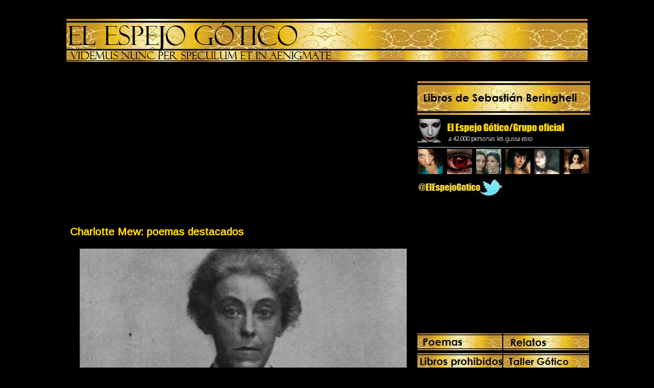

--- FILE ---
content_type: text/html; charset=UTF-8
request_url: http://elespejogotico.blogspot.com/2019/03/charlotte-mew-poemas-destacados.html
body_size: 18902
content:
<!DOCTYPE html>
<html dir='ltr' xmlns='http://www.w3.org/1999/xhtml' xmlns:b='http://www.google.com/2005/gml/b' xmlns:data='http://www.google.com/2005/gml/data' xmlns:expr='http://www.google.com/2005/gml/expr'>
<style type='text/css'>
#navbar-iframe {
height:0px;
visibility:hidden;
display:none;
}
</style>
<head>
<link href='https://www.blogger.com/static/v1/widgets/2944754296-widget_css_bundle.css' rel='stylesheet' type='text/css'/>
<meta content='gotico, romanticismo, galeria, vampiros, hechizos, literatura, relatos, poesía, fotos, poemas goticos, imágenes, libros, demonios, mitología, leyendas' name='keywords'/>
<meta content='0JZZCpraF+lFRzyQaYZGa/YTN94ZPC7VIFGTdy1uEuQ=' name='verify-v1'/>
<meta content='text/html; charset=UTF-8' http-equiv='Content-Type'/>
<meta content='blogger' name='generator'/>
<link href='http://elespejogotico.blogspot.com/favicon.ico' rel='icon' type='image/x-icon'/>
<link href='http://elespejogotico.blogspot.com/2019/03/charlotte-mew-poemas-destacados.html' rel='canonical'/>
<link rel="alternate" type="application/atom+xml" title="El Espejo Gótico - Atom" href="http://elespejogotico.blogspot.com/feeds/posts/default" />
<link rel="alternate" type="application/rss+xml" title="El Espejo Gótico - RSS" href="http://elespejogotico.blogspot.com/feeds/posts/default?alt=rss" />
<link rel="service.post" type="application/atom+xml" title="El Espejo Gótico - Atom" href="https://www.blogger.com/feeds/2858903037590892511/posts/default" />

<link rel="alternate" type="application/atom+xml" title="El Espejo Gótico - Atom" href="http://elespejogotico.blogspot.com/feeds/645323446796133881/comments/default" />
<!--Can't find substitution for tag [blog.ieCssRetrofitLinks]-->
<link href='https://blogger.googleusercontent.com/img/b/R29vZ2xl/AVvXsEiAdZRRf1vr4QMZRtyLOCA1xVG47VGfrczLFaptUeSaNHBRohiUM8hAMIINBO0aNt_s4Ue3Pzwn4x5c0ndYKgvBdtCjVvP1EN3QoKbV42iC9ZfPUZY4TdZJ6gTuedTpHrG3LEU_JVKZjg0/s640/charlotte_mew_poemas_destacados.jpg' rel='image_src'/>
<meta content='http://elespejogotico.blogspot.com/2019/03/charlotte-mew-poemas-destacados.html' property='og:url'/>
<meta content='Charlotte Mew: poemas destacados' property='og:title'/>
<meta content='     Charlotte Mew: poemas destacados.     Charlotte Mew  — Charlotte Mary Mew  (1869-1928)— fue una escritora inglesa dedicada tanto al rel...' property='og:description'/>
<meta content='https://blogger.googleusercontent.com/img/b/R29vZ2xl/AVvXsEiAdZRRf1vr4QMZRtyLOCA1xVG47VGfrczLFaptUeSaNHBRohiUM8hAMIINBO0aNt_s4Ue3Pzwn4x5c0ndYKgvBdtCjVvP1EN3QoKbV42iC9ZfPUZY4TdZJ6gTuedTpHrG3LEU_JVKZjg0/w1200-h630-p-k-no-nu/charlotte_mew_poemas_destacados.jpg' property='og:image'/>
<title>El Espejo Gótico: Charlotte Mew: poemas destacados</title>
<link href='https://blogger.googleusercontent.com/img/b/R29vZ2xl/AVvXsEg0Db3bakRK-9EKEts5bOj4vMpyr01jSGpVOWMSF-Ee2Qbld_uVdojRChyphenhyphenLv-zPyEjmKX0nSN-7EtMyHfh6-0XltE0ajmoiAe097QDQtcIIC602bu_r351_Rs_U5c6wkcz24tmMyuD3WuI4/s1600/FAVIC_png.jpg ' rel='shortcut icon' type='image/x-icon'/>
<link href='https://blogger.googleusercontent.com/img/b/R29vZ2xl/AVvXsEg0Db3bakRK-9EKEts5bOj4vMpyr01jSGpVOWMSF-Ee2Qbld_uVdojRChyphenhyphenLv-zPyEjmKX0nSN-7EtMyHfh6-0XltE0ajmoiAe097QDQtcIIC602bu_r351_Rs_U5c6wkcz24tmMyuD3WuI4/s1600/FAVIC_png.jpg ' rel='icon' type='image/gif'/>
<style type='text/css'>@font-face{font-family:'Arimo';font-style:normal;font-weight:400;font-display:swap;src:url(//fonts.gstatic.com/s/arimo/v35/P5sfzZCDf9_T_3cV7NCUECyoxNk37cxcDRrBdwcoaaQwpBQ.woff2)format('woff2');unicode-range:U+0460-052F,U+1C80-1C8A,U+20B4,U+2DE0-2DFF,U+A640-A69F,U+FE2E-FE2F;}@font-face{font-family:'Arimo';font-style:normal;font-weight:400;font-display:swap;src:url(//fonts.gstatic.com/s/arimo/v35/P5sfzZCDf9_T_3cV7NCUECyoxNk37cxcBBrBdwcoaaQwpBQ.woff2)format('woff2');unicode-range:U+0301,U+0400-045F,U+0490-0491,U+04B0-04B1,U+2116;}@font-face{font-family:'Arimo';font-style:normal;font-weight:400;font-display:swap;src:url(//fonts.gstatic.com/s/arimo/v35/P5sfzZCDf9_T_3cV7NCUECyoxNk37cxcDBrBdwcoaaQwpBQ.woff2)format('woff2');unicode-range:U+1F00-1FFF;}@font-face{font-family:'Arimo';font-style:normal;font-weight:400;font-display:swap;src:url(//fonts.gstatic.com/s/arimo/v35/P5sfzZCDf9_T_3cV7NCUECyoxNk37cxcAxrBdwcoaaQwpBQ.woff2)format('woff2');unicode-range:U+0370-0377,U+037A-037F,U+0384-038A,U+038C,U+038E-03A1,U+03A3-03FF;}@font-face{font-family:'Arimo';font-style:normal;font-weight:400;font-display:swap;src:url(//fonts.gstatic.com/s/arimo/v35/P5sfzZCDf9_T_3cV7NCUECyoxNk37cxcAhrBdwcoaaQwpBQ.woff2)format('woff2');unicode-range:U+0307-0308,U+0590-05FF,U+200C-2010,U+20AA,U+25CC,U+FB1D-FB4F;}@font-face{font-family:'Arimo';font-style:normal;font-weight:400;font-display:swap;src:url(//fonts.gstatic.com/s/arimo/v35/P5sfzZCDf9_T_3cV7NCUECyoxNk37cxcDxrBdwcoaaQwpBQ.woff2)format('woff2');unicode-range:U+0102-0103,U+0110-0111,U+0128-0129,U+0168-0169,U+01A0-01A1,U+01AF-01B0,U+0300-0301,U+0303-0304,U+0308-0309,U+0323,U+0329,U+1EA0-1EF9,U+20AB;}@font-face{font-family:'Arimo';font-style:normal;font-weight:400;font-display:swap;src:url(//fonts.gstatic.com/s/arimo/v35/P5sfzZCDf9_T_3cV7NCUECyoxNk37cxcDhrBdwcoaaQwpBQ.woff2)format('woff2');unicode-range:U+0100-02BA,U+02BD-02C5,U+02C7-02CC,U+02CE-02D7,U+02DD-02FF,U+0304,U+0308,U+0329,U+1D00-1DBF,U+1E00-1E9F,U+1EF2-1EFF,U+2020,U+20A0-20AB,U+20AD-20C0,U+2113,U+2C60-2C7F,U+A720-A7FF;}@font-face{font-family:'Arimo';font-style:normal;font-weight:400;font-display:swap;src:url(//fonts.gstatic.com/s/arimo/v35/P5sfzZCDf9_T_3cV7NCUECyoxNk37cxcABrBdwcoaaQw.woff2)format('woff2');unicode-range:U+0000-00FF,U+0131,U+0152-0153,U+02BB-02BC,U+02C6,U+02DA,U+02DC,U+0304,U+0308,U+0329,U+2000-206F,U+20AC,U+2122,U+2191,U+2193,U+2212,U+2215,U+FEFF,U+FFFD;}</style>
<style id='page-skin-1' type='text/css'><!--
/*
-----------------------------------------------
Blogger Template Style
Name:     Minima Black
Designer: Douglas Bowman
URL:      www.stopdesign.com
Date:     26 Feb 2004
Updated by: Blogger Team
----------------------------------------------- */
/* Variable definitions
====================
<Variable name="bgcolor" description="Page Background Color"
type="color" default="#000">
<Variable name="textcolor" description="Text Color"
type="color" default="#ccc">
<Variable name="linkcolor" description="Link Color"
type="color" default="#9ad">
<Variable name="pagetitlecolor" description="Blog Title Color"
type="color" default="#ccc">
<Variable name="descriptioncolor" description="Blog Description Color"
type="color" default="#777">
<Variable name="titlecolor" description="Post Title Color"
type="color" default="#ad9">
<Variable name="bordercolor" description="Border Color"
type="color" default="#333">
<Variable name="sidebarcolor" description="Sidebar Title Color"
type="color" default="#777">
<Variable name="sidebartextcolor" description="Sidebar Text Color"
type="color" default="#999">
<Variable name="visitedlinkcolor" description="Visited Link Color"
type="color" default="#a7a">
<Variable name="bodyfont" description="Text Font"
type="font" default="normal normal 100% 'Trebuchet MS',Trebuchet,Verdana,Sans-serif">
<Variable name="headerfont" description="Sidebar Title Font"
type="font"
default="normal bold 78% 'Trebuchet MS',Trebuchet,Arial,Verdana,Sans-serif">
<Variable name="pagetitlefont" description="Blog Title Font"
type="font"
default="normal bold 3990% 'Papyrus, Trebuchet MS',Trebuchet,Verdana,Sans-serif">
<Variable name="descriptionfont" description="Blog Description Font"
type="font"
default="normal normal 78% 'Trebuchet MS', Trebuchet, Verdana, Sans-serif">
<Variable name="postfooterfont" description="Post Footer Font"
type="font"
default="normal normal 78% 'Trebuchet MS', Trebuchet, Arial, Verdana, Sans-serif">
*/
/* Use this with templates/template-twocol.html */
body {
background:#000000;
margin:0;
color:#ffffff;
font: x-small "Trebuchet MS", Trebuchet, Verdana, Sans-serif;
font-size/* */:/**/small;
font-size: /**/small;
text-align: center;
}
a:link {
color:#FFD700;
text-decoration:none;
}
a:visited {
color:#FFD700;
text-decoration:none;
}
a:hover {
color:#ffd700;
text-decoration:underline;
}
a img {
border-width:0;
}
/* Header
-----------------------------------------------
*/
#header-wrapper {
width:1020px;
margin: 1x;
border:0px solid #000000;
}
#header-inner {
width:1020px;
height:90px;
background-position: left;
margin-left: 0px;
margin-right: 0px;
}
#header {
margin left: auto;
margin right: auto;
margin-top: 1px;
margin-bottom: 2px;
height:90px;
background: url(https://blogger.googleusercontent.com/img/b/R29vZ2xl/AVvXsEjfBDuzSCAhfl32gt9BI00VeUWDYKMwzHPWCOXoubFpDX-_aarDp5dd86TmpBDxIjtt-PkEsNVIuLoERv3ONCImqIfKS-zV-akcUeZuTXVbvh9xU96hUACgh6hgTU03CQOl0wkpObN1Zjc/s1600/blog_el_espejo_gotico_cabecera.png)  no-repeat bottom;
background-position: left;
border: 0px solid #971ef0;
text-align: left;
color:#ffd700;
}
#header h1 {
margin:0px;
height:0px;
padding:0px;
line-height:none;
text-transform:none;
letter-spacing:.0em;
font: normal normal 660%  Edwardian Script ITC, Papyrus, Times, serif;
visibility: hidden;
}
#header a {
color:#ffd700;
text-decoration:none;
}
#header a:hover {
color:#ffd700;
}
#header .description {
margin:0px;
padding:0px;
max-width:0px;
text-transform:none;
letter-spacing:.0em;
line-height: 0em;
font: normal normal 275% Edwardian Script ITC, Papyrus, Georgia, Times, serif;
color: #ffd700;
}
#header img {
margin-left: auto;
margin-right: auto;
}
/* Outer-Wrapper
----------------------------------------------- */
#outer-wrapper {
width: 1021px;
margin:0 auto;
padding:1px;
text-align:left;
font: normal normal 15px Arimo;
}
#main-wrapper {
width: 673px;
margin:0 auto;
padding:5px;
float: left;
word-wrap: break-word; /* fix for long text breaking sidebar float in IE */
overflow: hidden;     /* fix for long non-text content breaking IE sidebar float */
}
#adwidebar-wrapper {
width:337px;
float:right;
border: 0px solid #ddd;
padding-bottom:1px;
margin-top:10px;
margin-bottom:1px;
word-wrap: break-word; /* fix for long text breaking sidebar float in IE */
}
#adwidebar {
width:337px;
padding:1px;
word-wrap: break-word; /* fix for long text breaking sidebar float in IE */
}
#adsidebar-wrapper {
width: 168px;
margin:0 auto;
margin-top: 1px;
float: right;
word-wrap: break-word; /* fix for long text breaking sidebar float in IE */
overflow: hidden;     /* fix for long non-text content breaking IE sidebar float */
}
#adnewsidebar-wrapper {
width: 168px;
margin:0 auto;
margin-top: 1px;
float: right;
word-wrap: break-word; /* fix for long text breaking sidebar float in IE */
}
#widebar-wrapper {
width:336px;
float:right;
border: 0px solid #ddd;
padding-bottom:1px;
margin-top:1px;
margin-bottom:1px;
word-wrap: break-word; /* fix for long text breaking sidebar float in IE */
}
#widebar {
width:336px;
padding:1px;
word-wrap: break-word; /* fix for long text breaking sidebar float in IE */
}
#sidebar-wrapper {
width: 168px;
margin:0 auto;
margin-top: 1px;
float: right;
word-wrap: break-word; /* fix for long text breaking sidebar float in IE */
overflow: hidden;     /* fix for long non-text content breaking IE sidebar float */
}
#newsidebar-wrapper {
width: 168px;
margin:0 auto;
margin-top: 1px;
float: right;
word-wrap: break-word; /* fix for long text breaking sidebar float in IE */
}
#newwidebar-wrapper {
width:336px;
float:right;
border: 0px solid #ddd;
padding-bottom:1px;
margin-top:1px;
margin-bottom:1px;
word-wrap: break-word; /* fix for long text breaking sidebar float in IE */
}
#newwidebar {
width:336px;
padding:1px;
word-wrap: break-word; /* fix for long text breaking sidebar float in IE */
}
/* Headings
----------------------------------------------- */
h2 {
margin: 1px;
font:normal normal 24px Impact, sans-serif;
line-height: 0.2em;
text-transform:none;
letter-spacing:.0em;
color:#ffd700;
}
/* Posts
-----------------------------------------------
*/
h2.date-header {
margin:1.5em 0 .5em;
visibility:hidden;
}
.post {
margin:.5em 0 1.5em;
border-bottom:1px dotted #000000;
padding-bottom:1.5em;
}
.post h3 {
margin:.25em 0 0;
padding:0 0 4px;
font-size:140%;
font-weight:normal;
line-height:1.4em;
color:#ffd700;
}
.post h3 a, .post h3 a:visited, .post h3 strong {
display:block;
text-decoration:none;
color:#ffd700;
font-weight:bold;
}
.post h3 strong, .post h3 a:hover {
color:#ffffff;
}
.post p {
margin:0 0 .75em;
line-height:1.6em;
}
.post-footer {
margin: .75em 0;
color:#ffd700;
text-transform:none;
letter-spacing:.1em;
font: normal normal 91% Georgia, Times, serif;
line-height: 1.4em;
}
.comment-link {
margin-left:.6em;
}
.post img {
padding:4px;
border:0px solid #000000;
}
.post blockquote {
margin:1em 20px;
}
.post blockquote p {
margin:.75em 0;
}
/* Comments
----------------------------------------------- */
#comments h4 {
margin:1em 0;
font-weight: bold;
line-height: 1.4em;
text-transform:none;
letter-spacing:.2em;
color: #ffd700;
}
#comments-block {
margin:1em 0 1.5em;
line-height:1.6em;
}
#comments-block .comment-author {
margin:.5em 0;
}
#comments-block .comment-body {
margin:.25em 0 0;
}
#comments-block .comment-footer {
margin:-.25em 0 2em;
line-height: 1.4em;
text-transform:none;
letter-spacing:.1em;
}
#comments-block .comment-body p {
margin:0 0 .75em;
}
.deleted-comment {
font-style:italic;
color:gray;
}
.feed-links {
clear: both;
line-height: 2.5em;
visibility:hidden;
display:none;
}
#blog-pager-newer-link {
float: left;
}
#blog-pager-older-link {
float: right;
}
#blog-pager {
text-align: center;
}
/* Sidebar Content
----------------------------------------------- */
.sidebar {
color: #999999;
line-height: 1.5em;
}
.sidebar ul {
list-style:none;
margin:0 0 0;
padding:0 0 0;
}
.sidebar li {
margin:0;
padding:0 0 .25em 1px;
text-indent:-1px;
line-height:2.0em;
}
.sidebar .widget, .main .widget {
border-bottom:1px dotted #000000;
margin:1px;
padding:1px;
}
.main .Blog {
border-bottom-width: 0;
}
/* Profile
----------------------------------------------- */
.profile-img {
float: left;
margin: 0 5px 5px 0;
padding: 4px;
border: 1px solid #000000;
}
.profile-data {
margin:0;
text-transform:none;
letter-spacing:.1em;
font: normal normal 91% Georgia, Times, serif;
color: #ffd700;
font-weight: bold;
line-height: 1.6em;
}
.profile-datablock {
margin:.5em 0 .5em;
}
.profile-textblock {
margin: 0.5em 0;
line-height: 1.6em;
}
.profile-link {
font: normal normal 91% Georgia, Times, serif;
text-transform: none;
letter-spacing: .1em;
}
/* Footer
----------------------------------------------- */
#footer {
width:660px;
clear:both;
margin:0 auto;
padding-top:15px;
line-height: 1.6em;
text-transform:none;
letter-spacing:.1em;
text-align: center;
}
/** Page structure tweaks for layout editor wireframe */
body#layout #header {
margin-left: 0px;
margin-right: 0px;
}

--></style>
<link href='https://www.blogger.com/dyn-css/authorization.css?targetBlogID=2858903037590892511&amp;zx=539dd325-f20c-4b70-9828-a2b3026e552c' media='none' onload='if(media!=&#39;all&#39;)media=&#39;all&#39;' rel='stylesheet'/><noscript><link href='https://www.blogger.com/dyn-css/authorization.css?targetBlogID=2858903037590892511&amp;zx=539dd325-f20c-4b70-9828-a2b3026e552c' rel='stylesheet'/></noscript>
<meta name='google-adsense-platform-account' content='ca-host-pub-1556223355139109'/>
<meta name='google-adsense-platform-domain' content='blogspot.com'/>

<!-- data-ad-client=ca-pub-4042495601818401 -->

</head>
<meta content='0JZZCpraF+lFRzyQaYZGa/YTN94ZPC7VIFGTdy1uEuQ=' name='verify-v1'/>
<body>
<div class='navbar section' id='navbar'><div class='widget Navbar' data-version='1' id='Navbar1'><script type="text/javascript">
    function setAttributeOnload(object, attribute, val) {
      if(window.addEventListener) {
        window.addEventListener('load',
          function(){ object[attribute] = val; }, false);
      } else {
        window.attachEvent('onload', function(){ object[attribute] = val; });
      }
    }
  </script>
<div id="navbar-iframe-container"></div>
<script type="text/javascript" src="https://apis.google.com/js/platform.js"></script>
<script type="text/javascript">
      gapi.load("gapi.iframes:gapi.iframes.style.bubble", function() {
        if (gapi.iframes && gapi.iframes.getContext) {
          gapi.iframes.getContext().openChild({
              url: 'https://www.blogger.com/navbar/2858903037590892511?po\x3d645323446796133881\x26origin\x3dhttp://elespejogotico.blogspot.com',
              where: document.getElementById("navbar-iframe-container"),
              id: "navbar-iframe"
          });
        }
      });
    </script><script type="text/javascript">
(function() {
var script = document.createElement('script');
script.type = 'text/javascript';
script.src = '//pagead2.googlesyndication.com/pagead/js/google_top_exp.js';
var head = document.getElementsByTagName('head')[0];
if (head) {
head.appendChild(script);
}})();
</script>
</div></div>
<div id='outer-wrapper'><div id='wrap2'>
<!-- skip links for text browsers -->
<span id='skiplinks' style='display:none;'>
<a href='#main'>skip to main </a> |
      <a href='#sidebar'>skip to sidebar</a>
</span>
<div id='header-wrapper'>
<div class='header section' id='header'><div class='widget Header' data-version='1' id='Header1'>
<div id='header-inner'>
<div class='titlewrapper'>
<h1 class='title'>
<a href='http://elespejogotico.blogspot.com/'>
El Espejo Gótico
</a>
</h1>
</div>
<div class='descriptionwrapper'>
<p class='description'><span>
</span></p>
</div>
</div>
</div></div>
</div>
<div id='content-wrapper'>
<div id='crosscol-wrapper' style='text-align:left'>
<div class='crosscol section' id='crosscol'>
</div>
</div>
<div id='main-wrapper'>
<div id='main-top-contenedor'>
<div id='main-top1' style='width: 50%; float: left; margin:0; text-align: left;'>
<div class='main-top-column section' id='main-top1'><div class='widget HTML' data-version='1' id='HTML1'>
<div class='widget-content'>
<br />
<div align=left><script async src="//pagead2.googlesyndication.com/pagead/js/adsbygoogle.js"></script>
<!-- CuadradoEEG1 -->
<ins class="adsbygoogle"
     style="display:inline-block;width:336px;height:280px"
     data-ad-client="ca-pub-4042495601818401"
     data-ad-slot="9633641643"></ins>
<script>
(adsbygoogle = window.adsbygoogle || []).push({});
</script></div>
</div>
<div class='clear'></div>
</div></div>
</div>
<div id='main-top2' style='width: 50%; float: right; margin:0; text-align: left;'>
<div class='main-top-column section' id='main-top2'><div class='widget HTML' data-version='1' id='HTML10'>
<div class='widget-content'>
<div align=center>
<br />
<script async src="//pagead2.googlesyndication.com/pagead/js/adsbygoogle.js"></script>
<!-- EEG300/250 -->
<ins class="adsbygoogle"
     style="display:inline-block;width:300px;height:250px"
     data-ad-client="ca-pub-4042495601818401"
     data-ad-slot="1029769071"></ins>
<script>
(adsbygoogle = window.adsbygoogle || []).push({});
</script></div>
</div>
<div class='clear'></div>
</div></div>
</div>
<div style='clear:both;'></div>
</div>
<div class='main section' id='main'><div class='widget Blog' data-version='1' id='Blog1'>
<div class='blog-posts'>
<!--Can't find substitution for tag [adStart]-->
<div class='post uncustomized-post-template'>
<a name='645323446796133881'></a>
<div class='post-title'><h3>
<a href='http://elespejogotico.blogspot.com/2019/03/charlotte-mew-poemas-destacados.html'>Charlotte Mew: poemas destacados</a>
</h3></div>
<div class='meta'>
<span class='post-timestamp'>
</span>
<span class='post-backlinks post-comment-link'>
</span>
<span class='post-icons'>
</span>
</div>
<div class='post-header-line-1'></div>
<div style='float:top;'>
</div>
<div class='post-body'>
<p><div style="text-align: justify;">
<div class="separator" style="clear: both; text-align: center;">
<a href="https://blogger.googleusercontent.com/img/b/R29vZ2xl/AVvXsEiAdZRRf1vr4QMZRtyLOCA1xVG47VGfrczLFaptUeSaNHBRohiUM8hAMIINBO0aNt_s4Ue3Pzwn4x5c0ndYKgvBdtCjVvP1EN3QoKbV42iC9ZfPUZY4TdZJ6gTuedTpHrG3LEU_JVKZjg0/s1600/charlotte_mew_poemas_destacados.jpg" style="margin-left: 1em; margin-right: 1em;"><img border="0" data-original-height="314" data-original-width="620" height="324" src="https://blogger.googleusercontent.com/img/b/R29vZ2xl/AVvXsEiAdZRRf1vr4QMZRtyLOCA1xVG47VGfrczLFaptUeSaNHBRohiUM8hAMIINBO0aNt_s4Ue3Pzwn4x5c0ndYKgvBdtCjVvP1EN3QoKbV42iC9ZfPUZY4TdZJ6gTuedTpHrG3LEU_JVKZjg0/s640/charlotte_mew_poemas_destacados.jpg" width="640" /></a></div>
<br />
<h2>
<span style="color: #b99d00; font-size: large; font-weight: normal;"><u>Charlotte Mew: poemas destacados.</u></span></h2>
<br />
<br />
<br />
<a href="http://elespejogotico.blogspot.com/2009/09/charlotte-mew-relatos.html"><b>Charlotte Mew</b></a> &#8212;<b>Charlotte Mary Mew</b> (1869-1928)&#8212; fue una escritora inglesa dedicada tanto al <a href="http://elespejogotico.blogspot.com/2008/11/relatos-de-terror.html"><b>relato de terror</b></a> como a la <a href="http://elespejogotico.blogspot.com/2008/07/poesia-victoriana.html"><b>poesía victoriana</b></a>, donde se destacó por su gran ingenio. De hecho, los <b>poemas de Charlotte Mew</b> son considerados como verdaderos precursores del <a href="http://elespejogotico.blogspot.com/2012/08/poemas-del-modernismo.html"><b>Modernismo</b></a>.<br />
<br />
En esta sección iremos agrupando todos los <b>poemas de Charlotte Mew</b>.<br />
<br />
<br />
<br />
<br />
<span style="color: #b99d00; font-size: large;"><u>Poemas de Charlotte Mew.</u></span><br />
<ul>
<li><a href="http://elespejogotico.blogspot.com/2025/04/a-quoi-bon-dire-charlotte-mew-poema-y.html"><b>A Quoi Bon Dire</b></a> (<i>À quoi bon dire</i>)</li>
<li><a href="http://elespejogotico.blogspot.com/2013/04/el-cenotafio-charlotte-mew.html"><b>El cenotafio</b></a> <i>(The Cenotaph)</i></li>
<li><b><a href="http://elespejogotico.blogspot.com/2020/02/el-changeling-charlotte-mew-poema-y.html">El Changeling</a></b> <i>(The Changeling)</i></li>
<li><a href="http://elespejogotico.blogspot.com/2013/04/camino-del-manicomio-charlotte-mew.html"><b>En el camino del manicomio</b></a> <i>(On the Asylum Road)</i></li>
<li><a href="http://elespejogotico.blogspot.com/2013/04/en-el-cementerio-de-nunhead-charlotte.html"><b>En el cementerio de Nunhead</b></a> <i>(In Nunhead Cemetery)</i></li>
<li><a href="http://elespejogotico.blogspot.com/2024/11/la-casa-silenciosa-charlotte-mew-poema.html"><b>La casa silenciosa</b></a> (<i>The Quiet House</i>)</li>
<li><b><a href="http://elespejogotico.blogspot.com/2020/04/la-llamada-charotte-mew-poema-y-analisis.html">La llamada</a></b> <i>(The Call)</i></li>
<li><a href="http://elespejogotico.blogspot.com/2017/09/me-gusto-tanto-la-primavera-charlotte.html"><b>Me gustó tanto la primavera</b></a> <i>(I So Liked Spring)</i></li>
<li><a href="http://elespejogotico.blogspot.com/2025/05/sonrie-muerte-charlotte-mew-poema-y.html"><b>Sonríe, Muerte</b></a> (<i>Smile, Death</i>)</li>
<li><span style="color: #b99d00;"><b>Amor marino</b></span> <i>(Sea Love)</i></li>
<li><span style="color: #b99d00;"><b>Ausencia</b></span> <i>(Absence)</i></li>
<li><span style="color: #b99d00;"><b>Canción</b></span> <i>(Song)</i></li>
<li><span style="color: #b99d00;"><b>Desde una ventana</b></span> <i>(From A Window)</i></li>
<li><span style="color: #b99d00;"><b>El camino a Kerity</b></span> <i>(The Road To Kerity)</i></li>
<li><span style="color: #b99d00;"><b>El camino del bosque</b></span> <i>(The Forest Road)</i></li>
<li><span style="color: #b99d00;"><b>El llamado</b></span> <i>(The Call)</i></li>
<li><span style="color: #b99d00;"><b>El vendedor ambulante</b></span> <i>(The Peddler)</i></li>
<li><span style="color: #b99d00;"><b>En el camino hacia el mar</b></span> <i>(On The Road To The Sea)</i></li>
<li><span style="color: #b99d00;"><b>En los campos</b></span> <i>(In The Fields)</i></li>
<li><span style="color: #b99d00;"><b>Fin De Fête</b></span> <i>(Fin De Fête)</i></li>
<li><span style="color: #b99d00;"><b>He pasado por las puertas</b></span> <i>(I Have Been Through The Gates)</i></li>
<li><span style="color: #b99d00;"><b>Junio, 1915</b></span> <i>(June, 1915)</i></li>
<li><span style="color: #b99d00;"><b>Ken</b></span> <i>(Ken)</i></li>
<li><span style="color: #b99d00;"><b>La casa iluminada por el sol</b></span> <i>(The Sunlit House)</i></li>
<li><span style="color: #b99d00;"><b>La novia del granjero</b></span> <i>(The Farmer's Bride)</i></li>
<li><span style="color: #b99d00;"><b>La voz</b></span> <i>(The Voice)</i></li>
<li><span style="color: #b99d00;"><b>Los árboles están caídos</b></span> <i>(The Trees Are Down)</i></li>
<li><span style="color: #b99d00;"><b>Madeleine en la iglesia</b></span> <i>(Madeleine in Church)</i></li>
<li><span style="color: #b99d00;"><b>Mercado del sábado</b></span> <i>(Saturday Market)</i></li>
<li><span style="color: #b99d00;"><b>Mi corazón es lamento</b></span> <i>(My Heart Is Lame)</i></li>
<li><span style="color: #b99d00;"><b>Noche del páramo</b></span> <i>(Moorland Night)</i></li>
<li><span style="color: #b99d00;"><b>No para esa ciudad</b></span> <i>(Not For That City)</i></li>
<li><span style="color: #b99d00;"><b>Una despedida</b></span> <i>(A Farewell)</i></li>
</ul>
<br />
<br />
<br />
<br />
<a href="http://elespejogotico.blogspot.com/2009/04/libros-de-poemas-antologias-poeticas.html">Libros de poemas.</a> I <a href="http://elespejogotico.blogspot.com/2009/09/charlotte-mew-relatos.html">Poemas de Charlotte Mew.</a><br />
<br />
<br />
El artículo: <b><span style="color: #b99d00;">Charlotte Mew: poemas destacados</span></b> fue realizado por <a href="http://elespejogotico.blogspot.com/">El Espejo Gótico</a>. Para su reproducción escríbenos a elespejogotico@gmail.com</div>
</p>
<div style='clear: both;'></div>
</div>
<div class='post-footer'>
<p class='post-footer-line post-footer-line-1'>
</p>
<span class='post-author'>
Balbuceado por
Sebastian Beringheli
</span>
<span class='post-comment-link'>
</span>
<span class='post-labels'>
Etiquetas:
<a href='http://elespejogotico.blogspot.com/search/label/Charlotte%20Mew' rel='tag'>Charlotte Mew</a>,
<a href='http://elespejogotico.blogspot.com/search/label/poemas' rel='tag'>poemas</a>,
<a href='http://elespejogotico.blogspot.com/search/label/poemas%20de%20amor' rel='tag'>poemas de amor</a>,
<a href='http://elespejogotico.blogspot.com/search/label/poemas%20de%20mujeres' rel='tag'>poemas de mujeres</a>,
<a href='http://elespejogotico.blogspot.com/search/label/poemas%20del%20modernismo' rel='tag'>poemas del modernismo</a>,
<a href='http://elespejogotico.blogspot.com/search/label/poemas%20goticos' rel='tag'>poemas goticos</a>,
<a href='http://elespejogotico.blogspot.com/search/label/poemas%20ingleses' rel='tag'>poemas ingleses</a>,
<a href='http://elespejogotico.blogspot.com/search/label/poemas%20victorianos' rel='tag'>poemas victorianos</a>,
<a href='http://elespejogotico.blogspot.com/search/label/poesia' rel='tag'>poesia</a>
</span>
<p class='post-footer-line post-footer-line-2'>
</p>
<p class='post-footer-line post-footer-line-3'></p>
</div>
</div>
<div class='comments' id='comments'>
<a name='comments'></a>
<h4>
0
comentarios:
        
</h4>
<dl id='comments-block'>
</dl>
<p class='comment-footer'>
<a href='https://www.blogger.com/comment/fullpage/post/2858903037590892511/645323446796133881' onclick='javascript:window.open(this.href, "bloggerPopup", "toolbar=0,location=0,statusbar=1,menubar=0,scrollbars=yes,width=640,height=500"); return false;'>Publicar un comentario</a>
</p>
<div id='backlinks-container'>
<div id='Blog1_backlinks-container'>
</div>
</div>
</div>
<!--Can't find substitution for tag [adEnd]-->
</div>
<div class='blog-pager' id='blog-pager'>
<span id='blog-pager-newer-link'>
<a class='blog-pager-newer-link' href='http://elespejogotico.blogspot.com/2019/03/los-cuentos-de-hadas-y-una-curiosa.html' id='Blog1_blog-pager-newer-link' title='Entrada más reciente'>Entrada más reciente</a>
</span>
<span id='blog-pager-older-link'>
<a class='blog-pager-older-link' href='http://elespejogotico.blogspot.com/2019/03/incluso-en-la-tumba-te-tendras-ti-mismo.html' id='Blog1_blog-pager-older-link' title='Entrada antigua'>Entrada antigua</a>
</span>
<a class='home-link' href='http://elespejogotico.blogspot.com/'>Inicio</a>
</div>
<div class='clear'></div>
<div class='post-feeds'>
<div class='feed-links'>
Suscribirse a:
<a class='feed-link' href='http://elespejogotico.blogspot.com/feeds/645323446796133881/comments/default' target='_blank' type='application/atom+xml'>Enviar comentarios (Atom)</a>
</div>
</div>
</div><div class='widget HTML' data-version='1' id='HTML6'>
<div class='widget-content'>
<br />
<br />
<span style="color: #b99d00; font-family: impact; font-size: large;"><u>Lo más visto esta semana en El Espejo Gótico:</u></span><br />
<br />
<div style="margin: 0 auto; text-align: center; width: 100%;">
<div style="float: left; margin: 0px 15px 0px 15px; text-align: justify; width: 30%;">
<b><a href="http://elespejogotico.blogspot.com/2026/01/conan-y-la-barbarie-como-estado-natural.html">Conan y la barbarie como estado natural del ser humano.</a></b></div>
<div style="float: left; margin: 0px 15px 0px 0px; text-align: justify; width: 30%;">
<b><a href="http://elespejogotico.blogspot.com/2026/01/la-casa-embrujada-alice-cary-poema-y.html">&#171;La casa embrujada&#187;</a></b></div>
<div style="float: left; margin: 0px 0px 0px 0px; text-align: justify; width: 30%;">
<b><a href="http://elespejogotico.blogspot.com/2025/12/ninguna-voz-viva-thomas-street.html">&#171;Ninguna voz viva&#187;</a></b></div>
<div style="clear: both;">
</div>
</div>
<img src="https://blogger.googleusercontent.com/img/b/R29vZ2xl/AVvXsEiS9LD0RhdKeqAYCKSpFxFNKAypMOgV20Eh3BZibAbYlZLGYVSvw6oBnUQcFGhXbKM9rZ6lJXM4-hu88hw0MckjdW8mwGhlo7b-WvBpjKm6BrtUB1PCTwaplLbEBxc25TeGaPdp8bAvrBIoL3k9mBh3FdVpp7uYVSCCbym3zZlGW_Fp-XuTnCSyUVhu_-U/s220/conan_howard_barbarie%20-%20copia.jpg" style="float: left; margin: 1px 0px 0px 0px;" />
<img src="https://blogger.googleusercontent.com/img/b/R29vZ2xl/AVvXsEidic7CaGqqgjm_tElFtb6BnZ5eyDqkEZxgYMuIyN8BFvpgrVTSmO8h-wJbTyJz2Uhu9bk7Rb4XHTh6tYDe0jRx2Dmxg9LkNuOl5hT5s-2cSfVamQZcjJkxz0NsvAMDXfPgEphvBGFETFsQ3-4syuP478olb-_OHXK6UMtlpY7MxYD-smz_nPBxJVYQE3c/s220/casa_embrujada_alice_cary%20-%20copia.jpg" style="float: left; margin: 1px 0px 0px 0px;" />
<img src="https://blogger.googleusercontent.com/img/b/R29vZ2xl/AVvXsEih4NSCu9U9uzikJHRx93inadjCLNADJ8XXPxOQgHBfklB1i6Qz1pm7oM-wVVYJjZxy418dpyQblahOcvw0N1TKRwRT6IIX01k3zOXQgz6dskQQJyRpEBNzIxNKlLdDsWYVcbcCINeqwqXgBV-QS2RYE3YBvLUTYrm5MBJtBuuiQ_DReiclEFCmiPk9Dfk/s220/ninguna_voz_viva_millington%20-%20copia.jpg" style="float: left; margin: 1px 0px 0px 0px;" />
<div style="margin: 0 auto; text-align: center; width: 100%;">
<div style="float: left; margin: 0px 15px 0px 15px; text-align: justify; width: 30%;">
<b>Taller gótico.</b></div>
<div style="float: left; margin: 0px 15px 0px 0px; text-align: justify; width: 30%;">
<b>Poema de Alice Cary.</b></div>
<div style="float: left; margin: 0px 0px 0px 0px; text-align: justify; width: 30%;">
<b>Relato de Thomas Street Millington.</b></div>
<div style="clear: both;">
</div>
</div>
<br />
<br />
<div style="margin: 0 auto; text-align: center; width: 100%;">
<div style="float: left; margin: 0px 15px 0px 15px; text-align: justify; width: 30%;">
<b><a href="http://elespejogotico.blogspot.com/2025/12/el-borracho-edith-sitwell-poema-y.html">&#171;El borracho&#187;</a></b></div>
<div style="float: left; margin: 0px 15px 0px 0px; text-align: justify; width: 30%;">
<b><a href="http://elespejogotico.blogspot.com/2025/12/el-cisne-rainer-maria-rilke-poema-y.html">&#171;El cisne&#187;</a></b></div>
<div style="float: left; margin: 0px 0px 0px 0px; text-align: justify; width: 30%;">
<b><a href="http://elespejogotico.blogspot.com/2025/12/apariciones-de-crisis.html">Apariciones de crisis.</a></b></div>
<div style="clear: both;">
</div>
</div>
<img src="https://blogger.googleusercontent.com/img/b/R29vZ2xl/AVvXsEgO28wjs2CXrX5yNjiy-5wWaE5WUbbNqgI7Ysd_KI0wGauH4PNV422M98QC_AX8eDSuGUbLjoVvH3FC2jGQIu74SuUYCu28lvhMMb_0cEfjJAo1xwwdpShTBAXOReKtiFdVuSlyrXtsvRu3pbst7jm-VL3WWASyB5P_Wm7zHVhs8jcS1man8gQGfWu6ju8/s220/el_borracho_edith_sitwell%20-%20copia.jpg" style="float: left; margin: 1px 0px 0px 0px;" />
<img src="https://blogger.googleusercontent.com/img/b/R29vZ2xl/AVvXsEgwDVuqttsxPfRd0bPNogaIxeLubWlkPNCKHgvTinu-qSDyDr793TkcOwxuxWRy69k1d7Zh0dbZ66zlChUyJuFIAhfEF21SHHdb9N60neU300xxrhviLKgfmlbJ7dpUmyO94R8CN0QSV98cso-eM5rwozOF1t_2_8cmy6FEUqVfK0zdZ3kQSOF8THRYml0/s220/cisne_rainer_maria_rilke%20-%20copia.jpg" style="float: left; margin: 1px 0px 0px 0px;" />
<img src="https://blogger.googleusercontent.com/img/b/R29vZ2xl/AVvXsEhUM3Wfup293c9IQDSN7AbWgsjl9-aY6-DK_2Vvaw-pkDSTBFanGtEAG1A8SoQ6q-bXpp7Nxc6PKQzbTjUNdaVnRY7RWs7JnIBjpXdfr2rPfgBqS5dFIqTIYhWMjHAYutlPYF33gg_H2Qf9trPOkhEYLXaE43SkjunXSCoLvSu-HWYDRj1cgc7NgUit_20/s220/apariciones_De_crisis%20-%20copia.jpg" style="float: left; margin: 1px 0px 0px 0px;" />
<div style="float: left; margin: 0px 15px 0px 15px; text-align: justify; width: 30%;">
<b>Poema de Edith Sitwell.</b></div>
<div style="float: left; margin: 0px 15px 0px 0px; text-align: justify; width: 30%;">
<b>Poema de Rainer Maria Rilke.</b></div>
<div style="float: left; margin: 0px 0px 0px 0px; text-align: justify; width: 30%;">
<b>Consultorio paranormal.</b></div>
<div style="clear: both;">
<br />
<br />
</div>
</div>
<div class='clear'></div>
</div><div class='widget HTML' data-version='1' id='HTML9'>
<div class='widget-content'>
<br />
<br />
<br />
<br />
<br />
<br />
<br />
<br />
<br />
<br />
<br />
<br />
</div>
<div class='clear'></div>
</div></div>
</div>
<div id='adwidebar-wrapper'>
<div class='sidebar section' id='adwidebar'><div class='widget HTML' data-version='1' id='HTML8'>
<div class='widget-content'>
<br />
<a href="http://elespejogotico.blogspot.com/2020/04/sebastian-beringheli-escritor-y-creador.html"><img src="https://blogger.googleusercontent.com/img/b/R29vZ2xl/AVvXsEhwbsaNT12m46pHhFQlfJK_aOROC85aZrj-yq1bOnv-_LPxu9pEsxb4FxfWQSB9LJFQKp6DoFNOi3-SFqWwz7Z4etFRXvtUAIanKtW-smWeOHMIHYurF-ZFkVq-BRkdVBh8rO2aUWhozQ8/s1600/Sebastian_beringheli_libros.jpg" /></a>
<div align=right><a href="http://www.facebook.com/groups/256844548887/" target="_blank"><img src="https://blogger.googleusercontent.com/img/b/R29vZ2xl/AVvXsEgs1Ykr2qUezetRVzHBC4KIa3vltaJZCEnmn2_vz1nJllOEVPAtJYDeJg64zgGhHSwAO5al7mICFbFGJxqdtW2Ou7vzLjL_g9qyTzj0XtkmkRLb2ayYOJXM9-HOGqPt8ksjAhHZMPZVY3jq/s1600/el_espejo_gotico_grupo_facebook_oficial.png" /></a></div>
<div align=left><a href="http://twitter.com/ElEspejoGotico" target="_blank"><img src="https://blogger.googleusercontent.com/img/b/R29vZ2xl/AVvXsEgbXG5_Oo142RlEQI6_8t3lpEwxDKjVcN6H6CVOIAQh3YKVXSFKWDrbc0A0HQmoyaGaTjQRwqtRK7hxLt0YFQ-h1Ncpnjlc-JQm6sSdnnx4rLcf7yA7qyHVKZYMbezD8ktrODdm1PygGmD8/s1600/twitter_el_espejo_gotico.jpg" /></a></div>
</div>
<div class='clear'></div>
</div><div class='widget HTML' data-version='1' id='HTML2'>
<div class='widget-content'>
<script async src="https://pagead2.googlesyndication.com/pagead/js/adsbygoogle.js?client=ca-pub-4042495601818401"
     crossorigin="anonymous"></script>
<!-- CuadradoEEG2 -->
<ins class="adsbygoogle"
     style="display:block"
     data-ad-client="ca-pub-4042495601818401"
     data-ad-slot="4896638475"
     data-ad-format="auto"
     data-full-width-responsive="true"></ins>
<script>
     (adsbygoogle = window.adsbygoogle || []).push({});
</script>
</div>
<div class='clear'></div>
</div></div>
</div>
<div id='adnewsidebar-wrapper'>
<div class='sidebar section' id='adnewsidebar'><div class='widget HTML' data-version='1' id='HTML12'>
<div class='widget-content'>
<a href="http://elespejogotico.blogspot.com/2010/03/relatos-goticos-indice.html"><img src="https://blogger.googleusercontent.com/img/b/R29vZ2xl/AVvXsEhb1oEFOCM0eJ1PdxAf1SZ0C8Xk3ms946-zPOj94PoWaQeo5bdFFAJA2LYKwRmYHPq27RGWN87b6H85lwbDWxxT2KTeGBxn_z5M1nYSfmLJuhCXg8xzhKGS_wsdXIv0LCCke5Bk6_engcI/s1600/espejo-gotico-relatos.jpg" /></a>
<a href="http://elespejogotico.blogspot.com/2020/02/taller-gotico-estudios-y-ensayos-sobre.html"><img src="https://blogger.googleusercontent.com/img/b/R29vZ2xl/AVvXsEhLFSsXeDzv0Ex4a3psoh-hFpt5M5K7Bc8rDdntnkQTw1L-WOPN6I6_TYPuwDs9WZHQiVa11KYcWaB-YuO1or_pNpBp54x6Ixb11Ijs-c9MIgbHDLxwvOGjBS7LwmpuBBlMZJbnwdPYZFQ/s1600/Taller_gotico_espejo_gotico.jpg" /></a>
<a href="http://elespejogotico.blogspot.com/2010/05/novelas-goticas-indice.html"><img src="https://blogger.googleusercontent.com/img/b/R29vZ2xl/AVvXsEj_jvLhy_M-Fj5Vca6JiPwZ0bwG-k3qqfQ6opZ3Ebt0tgW7mErDgvn1bGM4SS7PKsxLQCmq84pEnglD0CANSOZ8cOO72IvU0dHmy8CPycn_itG3dipztw2BoGOwk3WkGfPxBj7Xf89G3V4/s1600/espejo-gotico-novelas.jpg" /></a>
<a href="http://elespejogotico.blogspot.com/2010/11/hombres-lobo-licantropos.html"><img src="https://blogger.googleusercontent.com/img/b/R29vZ2xl/AVvXsEhZrglATd-JULlfJey84u-Sm1lC3Nf-ssZ_2OGB4FU8a5ZNs_LLeWzkCE7d-WjoStMRlyjtHMR8Ixu9MFfPCYGXr0XTOKoNLVQt68EUh1e8ChreYUu6o3sDDKQYLrqtexZqq20THaR-qKE/s1600/espejo-gotico-hombres-lobo.jpg" /></a>
<a href="http://elespejogotico.blogspot.com/2010/11/demonologia.html"><img src="https://blogger.googleusercontent.com/img/b/R29vZ2xl/AVvXsEiV75DucNB7EFp2ccfGMoLNw1_qEezFvj63-PHnVqGMyBRTfWsUgxOMtg_t4ci3DgK-Yktwi43qI0WuR5AXMt3KOMxGAYFFaLTlwFAukXt6XxGyKyAz2TWGzkTNZWNF4SGCxsAx7KX3qrQ/s1600/espejo-gotico-demonologia.jpg" /></a>
<a href="http://elespejogotico.blogspot.com/2014/07/parapsicologia-libros-ensayos-articulos.html"><img src="https://blogger.googleusercontent.com/img/b/R29vZ2xl/AVvXsEjK7EilUVq2-vxumV5XK1ea3uR0OmTPwqADTK_N3OLOEKGieZOoYX6kFkyIxiNS452NaT7IzxhEl2-wc6wIGfc01Ul6fFVTHFFUg14M8PhyE544PbuFMbG5fQ2ypkp2jb4SdbMLBN0to8I/s1600/espejo-gotico-parapsicologia.jpg" /></a>
<a href="http://elespejogotico.blogspot.com/2013/05/feminologia-mujer-literatura-y-mito.html"><img src="https://blogger.googleusercontent.com/img/b/R29vZ2xl/AVvXsEjpPqAOhAYSjSMlnzmZxk57yWfSTyrWHLr0sPGfCgewQzkyHdThL44s64mV22yKIsNG4FOEvjlq3rMd_LReUKslT5ZO3rJqEyjWf4fmDsJ5DR4qGbfjRq2ewjtJWMcrJq6gqnFs71z5xoQ/s1600/espejo-gotico-feminologia.jpg" /></a>
<a href="http://elespejogotico.blogspot.com/2015/04/libros-de-antiayuda-el-club-del.html"><img src="https://blogger.googleusercontent.com/img/b/R29vZ2xl/AVvXsEgnYSSIGl62Uq8dVTCtL79CK9gdVr7Ujt0rlCLgJoogOAa039Q4GrUGdUlsN05X9PXGG3nIJErULdOhNar4CBChBz59or_Rxmn3nbhCYBljeBpO3_Fwd5fd9Au0hoVs31u6WdNXVK6CaU8/s1600/espejo-gotico-antiayuda.jpg" /></a>
<a href="http://elespejogotico.blogspot.com/2013/08/el-lado-oscuro-del-amor.html"><img src="https://blogger.googleusercontent.com/img/b/R29vZ2xl/AVvXsEiTdQcAL7xgmgPJPJBL54wezSaIdgberxzzqxgSoXhQaxW7GknC1Lh1zVF2CDlIVGD8N6OlV-wMx_H0bm56OLcgRMMBFyowDmVoABAkB62f5tBsbc9Vw8aCMX5L0W5WKdXcbU5yrm0YXfc/s1600/espejo-gotico-lado-oscuro-amor.jpg" /></a>
<a href="http://elespejogotico.blogspot.com/2007/11/misterios-miserables.html"><img src="https://blogger.googleusercontent.com/img/b/R29vZ2xl/AVvXsEhXgVY7IFbaK6cpci_mtI-2-QrwfTqnh4mk8a2qQJuApTbPIb_AY56rjinJD1F72wk4Gm4jV_tbVVFoQ-TqkBH8COqllxkza8zDUmKAtgUViawUZ1I11Eop8juHP6Ami5S7TTqd82rLvak/s1600/espejo-gotico-misterios.jpg" /></a>
<a href="http://elespejogotico.blogspot.com/2009/06/libros-esotericos-gratis.html"><img src="https://blogger.googleusercontent.com/img/b/R29vZ2xl/AVvXsEhsC9WcvaOrOnPyWPog0-PDuZqrXdCLY31dvuowUNeTYML28QXALU4AbVK9Juox2XMZ_oT7AfADMe9-lYd0ycjBdJB9oJQoBPFsNKOQcguQALKXI05p5lQoH9qhQ_EoZ6vZgQOQtgaSRvA/s1600/espejo-gotico-esoterismo.jpg" /></a>
<a href="http://elespejogotico.blogspot.com/2013/10/el-diccionario-de-suenos-del-doctor.html"><img src="https://blogger.googleusercontent.com/img/b/R29vZ2xl/AVvXsEgEhajXPgedFesjDRTqQ12Kgdv48rxlKIib-5PGVj4CNclv6mCzGFo_g4wp3uUBHwpEiepEa0_4dyoi8qI2DGCwjP_qpjvLNW773sI4x2_aD556792uXsQnkCFFW9n-mXNyxoxwWZmISY4/s1600/espejo-gotico-sue%25C3%25B1os.jpg" /></a>
<a href="http://elespejogotico.blogspot.com/2007/11/tierra-media.html"><img src="https://blogger.googleusercontent.com/img/b/R29vZ2xl/AVvXsEj85SJ0dLuTMoSGulCZJ47tBGHM9hHi9YLOlLi_Lqq2kgN8PTWtTcT-ICX4NssvcLxUFjsbfroo72XsoPiGXH6mgKeJFxh4lc2MJ4PkxSpkdZkz8Fs1MDlokrLEEugWH3k6gXL9nXDP3_o/s1600/tierra_media.jpg" /></a>
<a href="http://elespejogotico.blogspot.com/2013/03/hechizoteca-todos-los-hechizos-al.html"><img src="https://blogger.googleusercontent.com/img/b/R29vZ2xl/AVvXsEistbM8MluzUIlg8TsRCrAZl1Ex1_WcUAh4D0EspFAwU3hGcemYbn4zR3seWg1tJmkV-he-XTCeuLjW3N4FQb0-bgz9egGQHymx7TuDzVvXVrEvbY4kJf33Hl3tVkg5hAimF0pxJFHPSRw/s1600/espejo-gotico-hechizoteca.jpg" /></a>
<a href="http://elespejogotico.blogspot.com/2008/10/taller-de-literatura.html"><img src="https://blogger.googleusercontent.com/img/b/R29vZ2xl/AVvXsEiuFzFAxa0mplYEyt0aKbHLhB6yQTAOJlIRdUaA9FZkiSAHpmw1C4JUZEEzjuYn5VY5N9r8vJB0HxANg3AgmtXqsRThhLcGjHLAXnZwUdTOH-JYpx-CiLoHk1nH6OhdPX5RVQBGS-ZQRUQ/s1600/espejo-gotico-taller.jpg" /></a>
<a href="http://elespejogotico.blogspot.com/2011/05/mitos-de-cthulhu-libros-dioses-relatos.html"><img src="https://blogger.googleusercontent.com/img/b/R29vZ2xl/AVvXsEhiEUIQe1k-XYFPdw94xQSn6-mXUafsgDsiG5IZlRTOmQVCoPPO99HmVa4pMN_LVumcR0FSCxCdZhXD6O84O5P8zAswL7rCuDmgtiFu3AtwLrzvAqTdTEvvfm0ljXrhb1tKKnfXO9suzeE/s1600/espejo-gotico-cthulhu.jpg" /></a>
<a href="http://elespejogotico.blogspot.com/2010/11/fantasmas-indice.html"><img src="https://blogger.googleusercontent.com/img/b/R29vZ2xl/AVvXsEir6H97AHGw4pFOrScJpAfMdQnPRTN4K_GZNAx_N2KIszhTMRRIrGEKEIAfkyocVxjf99VTYAsJ5uCJYebWgEN_XCgO98rMba1vQ7s3keT9Nc2Sa9yqumhl1_QPAY4MtNRDbmaHtXh-WJg/s1600/espejo-gotico-fantasmas.jpg" /></a>
<a href="http://elespejogotico.blogspot.com/2010/05/romanticismo-indice.html"><img src="https://blogger.googleusercontent.com/img/b/R29vZ2xl/AVvXsEgdtfouNABSMtXZ2MtVQ7RVqpSWjQiaQtPxe0K3l4d5RPzwHyM6nYlSlNxTWxNKOrcL87xlpMKIA-ZAs5AMNbrb2ny9-F5mu8snegdTqXERgfirlffvTMNfRgPGkf40lZmIgGUXepVWybU/s1600/espejo-gotico-romanticismo.jpg" /></a>
<a href="http://elespejogotico.blogspot.com/2014/07/tierra-de-hadas-relatos-mitos-y.html"><img src="https://blogger.googleusercontent.com/img/b/R29vZ2xl/AVvXsEjZVkiMgSEN3dhu8gwK82YKNNDReQdSOj82-fQlwMvJQVtpFfhl_k0paP6K28yRydhGQ4yAKkP9J1c31k5fobCsGgK_Eg4ZGKOXprVJ8cpPYFS1okeQ8sYv4cGeikfQGYUrAnrne6rfk0I/s1600/espejo-gotico-hadas.jpg" /></a>
<a href="http://elespejogotico.blogspot.com/2015/03/cultura-gotica-libros-significado-moda.html"><img src="https://blogger.googleusercontent.com/img/b/R29vZ2xl/AVvXsEjT75DA-SYi1WFV7VIvJCQiMrxpFkBnmEOQ1r_F0atZMNb2S3OX9oC1wviazCEhaRwVMm3chY3PyGZriUr20nCIcyAS1B7OoRqBWU-ym6ArK_kA5kMmB4RW2ZneT_T1CqElRtfqu48Lcvs/s1600/espejo-gotico-goticismo.jpg" /></a>
<a href="http://elespejogotico.blogspot.com/2008/01/edgar-allan-poe-relatos-y-poemas-gratis.html"><img src="https://blogger.googleusercontent.com/img/b/R29vZ2xl/AVvXsEhqhKBuc7IRuHJrbo37FB4Oh2qUNxu5rdssUx7dFxQNJq5YCULdls_U57CrDHbrGSR_CSeKOqMMbeFYT0udUumbIR5dZmZU8euGeTX2CCymcapdQihesRtPQJJCx8_N97Z0n-iMTIIQDSw/s1600/espejo-gotico-poe.jpg" /></a>
<a href="http://elespejogotico.blogspot.com/2014/03/diario-de-un-vampiro-real.html"><img src="https://blogger.googleusercontent.com/img/b/R29vZ2xl/AVvXsEindz5f3YwKrLZZf4aEXcu2rMuLWyRlk0EFQoDG2_eSrH5i_Gek_PldzIbwUKJGk0Ns4LflgXtEstlUuXU1_YG5GCwd9xZUPek0Vm5SfzfUvuLCf7p8N9YM0IuwBN6mz9JXU7S2YROo1HE/s1600/espejo-gotico-diario-vampiro.jpg" /></a>
<a href="http://elespejogotico.blogspot.com/2019/04/ciencia-ficcion-articulos-ensayos-y.html"><img src="https://blogger.googleusercontent.com/img/b/R29vZ2xl/AVvXsEgh9-_VK9TyZ5_D66f9QfzrVrmDbVlwIu2Vbz9k9DYZ9v0PukNrZnSORQdLh-6ALABa2m1xWM2giYc2u-cyS0czb8yyvFpJpVT8M3FjtwtWCoPjysouxS2y7i2wNfKNwsJ8oKCs6PVDOxc/s1600/ciencia_ficcion_el_Espejo_gotico.jpg" /></a>
<a href="http://elespejogotico.blogspot.com/2019/05/filologia-mitos-curiosidades-y.html"><img src="https://blogger.googleusercontent.com/img/b/R29vZ2xl/AVvXsEiShSinxoMI25KlSw9NNHlV9-vRrEZfvlKxgLNvqVtoJbh3kWseVJ6FVLefY2JKNDqOggeSUi-ZHQsLnnyzvq0mMFyDZqLvqWY_tHdCWxQmwVyaJbufYpCqaf5kI8ENHMk2TwzYYa9Fuic/s1600/filologia.jpg" /></a>
</div>
<div class='clear'></div>
</div></div>
</div>
<div id='adsidebar-wrapper'>
<div class='sidebar section' id='adsidebar'><div class='widget HTML' data-version='1' id='HTML4'>
<div class='widget-content'>
<a href="http://elespejogotico.blogspot.com/2009/12/poemas-indice-de-poemas.html"><img src="https://blogger.googleusercontent.com/img/b/R29vZ2xl/AVvXsEjRwfeZgyq1nZf9laht6TFL66cgUrLzocQLGHLlC4fDh7-LM7h17F_Mm-ckFSkqgbLj9XyXg6A1OKpW2om3vuQcM0sZhu-NopgKX4hjU0L4IySvZu8omW0udiS2M8c6n1aDED9urLnGCWM/s1600/espejo-gotico-poemas.jpg" /></a>
<a href="http://elespejogotico.blogspot.com/2007/11/libros-prohibidos.html"><img src="https://blogger.googleusercontent.com/img/b/R29vZ2xl/AVvXsEiF0oM2GuDa3HODshaSyZhu564aoyKxNR-GZViCze0gspc1hlcvSO3ELmFGV1QNxn1bB3RIOdpIfZSOOj2fPpUwzRMdeec61oskExjOJcG92XkMpMNDXY-7M9S4Q4YoNUl69kfOrI4s344/s1600/espejo-gotico-libros.jpg" /></a>
<a href="http://elespejogotico.blogspot.com/2007/10/vampiros-mitos-y-leyendas.html"><img src="https://blogger.googleusercontent.com/img/b/R29vZ2xl/AVvXsEjksslL7AgvTT8_HN02OGxKXt4w35SZsJTp3x8Qqmpq7OYAitROHTQmINve7WFrCCcVI29kZl4cVxfVW0epxBPPYAOm0qqqtTqkbJfK4FxPj9P0nY5cknSa08hheCJSE8Pev8dFC33OvLk/s1600/espejo-gotico-vampiros.jpg" /></a>
<a href="http://elespejogotico.blogspot.com/2010/11/mitologia-indice.html"><img src="https://blogger.googleusercontent.com/img/b/R29vZ2xl/AVvXsEgeAZU2OhT6Z5ZtemxtciiJ5ZyUvBeFexDOmHyIQen2-IQ_Xj60hU1JZoaUcZ-YOLvwTr-uyFWHsFS6I4ZA8UsrwEuRGf6iwkkVcQ1qleKDttOIE8ahivvQh_K1F7D6j7WLgRA4qfxZ5CA/s1600/espejo-gotico-mitologia.jpg" /></a>
<a href="http://elespejogotico.blogspot.com/2012/10/fenomenos-paranormales.html"><img src="https://blogger.googleusercontent.com/img/b/R29vZ2xl/AVvXsEgvC7EXPEsJ0uXUNh1Y2AV42LxuyWvWkyB73pomnuCKLy6Wf9adJdHIxVthezD91FH6czegJcCtt4YKpGyd_R1mp3dICMHvAc0IvLDdbWYRFFC1lfmrDwtvgt-ln87_KneAelHNENK4wcg/s1600/espejo-gotico-paranormal.jpg" /></a>
<a href="http://elespejogotico.blogspot.com/2020/01/consultorio-paranormal-de-el-espejo.html"><img src="https://blogger.googleusercontent.com/img/b/R29vZ2xl/AVvXsEjQrvvqEp0jVqIPpN8ejk59ot1Jb9Aw24lmMsNMyGmRB8afBp0gkSNxiguFurMU2ALpESb-POXh4UIZmya6SsmKtpsvBemDynQT5h8-9r7OHzENByYm5S2GRGuYBwT4I7klMA-fkorCc_c/s1600/consultorio_paranormal_espejo_gotico.jpg" /></a>
<a href="http://elespejogotico.blogspot.com/2013/01/egosofia-el-conocimiento-del-yo.html"><img src="https://blogger.googleusercontent.com/img/b/R29vZ2xl/AVvXsEi8YQnJrrCh_025SiGN1ZJYi-lPke8cy6GyXkQCp05rGrqpmbSmYuuubnsKFQQbtPNj6X1lR57WTTyvgFfYTeTqcLW4u7RXc3f0Z4bwy8ml8OpQNdsxI6XaIsmDeFoBo0xIrpxkHvQdlz0/s1600/espejo-gotico-egosofia.jpg" /></a>
<a href="http://elespejogotico.blogspot.com/2013/05/la-filosofia-del-profesor-lugano.html"><img src="https://blogger.googleusercontent.com/img/b/R29vZ2xl/AVvXsEipMIbp9mLbRiuiDEcNN8byUC5tj6v_bBhb2Z2pTfIF6Qpo-hCtapqo2NQoKFMYwJiM3GVGkyM-tpSHSvuYk31tdmv1HDhnHjVwe8mViHa8ia8nXpOO16FmaI5uZjVUXbvrleAdWYDXBPI/s1600/espejo-gotico-profesor-lugano.jpg" /></a>
<a href="http://elespejogotico.blogspot.com/2008/10/diario-de-un-hombre-argentino.html"><img src="https://blogger.googleusercontent.com/img/b/R29vZ2xl/AVvXsEjfudSvfZ_9kWrwOX3kyMkNaMe7lGFxMGuIngJ6pukqsN4eYKt21pvcnncqoqwOGIx7GvJ72X0tB2cKFNS5E47kd6wldR3irxKx1kzKaTLAKyUHBjvqBoBs4gvY_tYQPPIU1PZ5UsIDf-U/s1600/espejo-gotico-diario-extimo.jpg" /></a>
<a href="http://elespejogotico.blogspot.com/2017/10/bestiario-astral-seres-espiritus-y.html"><img src="https://blogger.googleusercontent.com/img/b/R29vZ2xl/AVvXsEhND1sTKkVmSW9DDskkTaGfrAWWey5xfwdF4QoUpcC9kCTkm42ricxLyYaazhUi5o22U-S0PKeLfwnuRerg_8AsdKSS81h38Qd8y0anbSE9KTfhEgQaFQCaWHJKc3Kldln8ozqOq8r_eGo/s1600/espejo-gotico-astral.jpg" /></a>
<a href="http://elespejogotico.blogspot.com/2010/05/libros-de-ocultismo-para-descargar.html"><img src="https://blogger.googleusercontent.com/img/b/R29vZ2xl/AVvXsEgVgBCUTd4-iroiIK16bQ87kSc6k0dsQhyhXiAAa73Tj1WfLRb5f2BqGkt5kC43Q9kohY3TKirdeIzQYPdFNg-dPxxxI1_gdhzTXDc0E8uZIOEvHOj0P0kgN9XAWFmVhx62x81aykOJ6Cg/s1600/espejo-gotico-ocultismo.jpg" /></a>
<a href="http://elespejogotico.blogspot.com/2013/07/el-lado-oscuro-de-la-psicologia.html"><img src="https://blogger.googleusercontent.com/img/b/R29vZ2xl/AVvXsEiC0Yl_R8dX89z24We84EUi80coitb04HqSiQASKwcijSDyqSemoRQSyX-7Qdaz5Dq82Jj5qQr-iwwY58HZBOQAULBTzSFyaE7lfdTufvBkKNdNinIh93I4fF0MV3fNe_4bUz804KRAJks/s1600/espejo-gotico-psicologia.jpg" /></a>
<a href="http://elespejogotico.blogspot.com/2015/04/diarios-wiccanos.html"><img src="https://blogger.googleusercontent.com/img/b/R29vZ2xl/AVvXsEhuxs4ZF1MNDoHyLDp4jM81ofUtNn4bjDDwRqK5SkI7hCK-dyy-UWRfly3qBC621zctXK9a5F-oLPK2vw0h6vxFQMDZG3xz8zIsp7Nn1GS9VMdWhdHTxLGQv_LdKQkP3D8acaH6YhBQB0o/s1600/espejo-gotico-diarios-wiccanos.jpg" /></a>
<a href="http://elespejogotico.blogspot.com/2012/11/universo-pulp-relatos-biografias.html"><img src="https://blogger.googleusercontent.com/img/b/R29vZ2xl/AVvXsEijJLgQjAnYKk4lIaagHf4JXpPzot07cQqRTbfCp0Cu3r983nnXHNUOWyWuHz6tr9vsbqi17MU4SJY-oPQnpNpLYfSamhtGSgPoUhlHMzX5d19e9RmZJNb5-fVyS77g90y0-QvwdjjLBZk/s1600/espejo-gotico-pulp.jpg" /></a>
<a href="http://elespejogotico.blogspot.com/2007/11/relatos-y-cuentos-de-lovecraft.html"><img src="https://blogger.googleusercontent.com/img/b/R29vZ2xl/AVvXsEinCevX8j7G1nsr3a_WKFrxsOX2HxuJ51j_8fQGx4GrdvXNd3oghvz4Aw93NVuG1Nwld7j8ssp2dKHP23k1X_0xl8Gi3mvKoq91yEXv-8G7yZdu4g_Xkj9-nUHmJG_1BuENKijHszz_v0c/s1600/espejo-gotico-lovecraft.jpg" /></a>
<a href="http://elespejogotico.blogspot.com/2007/10/mitos-y-leyendas-oscuras.html"><img src="https://blogger.googleusercontent.com/img/b/R29vZ2xl/AVvXsEjs72Qow4lNSct9Oq_UOD-kwZz53Pc0uQi88pX7H5AxO_JehOK37CHRKM5rt7xfnL0cKxjZobXqM316NEAx3k8h7Ka2_bllD0VT-HsnygajY8WRPRHnp-9n1SvO1zHgNkKUfHTKnR96vLk/s1600/espejo-gotico-leyendas.jpg" /></a>
<a href="http://elespejogotico.blogspot.com/2019/03/medievalismo-libros-leyendas-mitologia.html"><img src="https://blogger.googleusercontent.com/img/b/R29vZ2xl/AVvXsEhk1QvTCSnvCP67z2lM3UnKsVGcm9NvtZEgRV19jzns-v9y7EhL8P8DWs-BFPTQx2jFQ0x1r0tbOWgP_PIFBpOfzxtAU_z4ZC0I1yJTjsJkTrVTP31Zk-qrUIpWf9OO0x7aLVgR0jS5MRo/s1600/medievalismo_espejo_gotico.jpg" /></a>
<a href="http://elespejogotico.blogspot.com/2008/01/biblioteca-gotica-cuentos-poemas.html"><img src="https://blogger.googleusercontent.com/img/b/R29vZ2xl/AVvXsEjeKTPz2wC8-VkyE3DlwMrgP99ggx84vWxNvu4tjIGO5RtopENyrpw0z1ryZlSZHpi15DpogOCdZlCOeoxG4UYzMsvGISWSRgf-IR6DTxu6Xdjc-ykqeAu5mXgEgIgLdzmFt4vgZAcW6J0/s1600/espejo-gotico-autores.jpg" /></a>
<a href="http://elespejogotico.blogspot.com/2010/05/era-victoriana-indice.html"><img src="https://blogger.googleusercontent.com/img/b/R29vZ2xl/AVvXsEhIwcdGiw5dKht_ZSdUO27s1ZSpPcFxN8inwNnN5f0lIUlJ2l6ELO-rvY5IBMuErLmiZPcGJg_WJfZAYNhhU79zF7MimmDeBPhc8kUNy9_s1ynpKKeVI4m-KMgrT64FBJGKH78lV-V7HP8/s1600/era_victoriana.jpg" /></a>
<a href="http://elespejogotico.blogspot.com/2014/07/angeles-y-angelologia-libros-ensayos.html"><img src="https://blogger.googleusercontent.com/img/b/R29vZ2xl/AVvXsEiJL1-izHv-zaLSBQB9_bYDeYoLNJTxWLm8OkR44cimcr1dBe_CvE855yZDIlfj6Br8YDo1R0cEhOcDHb6HOh1dvJpJV4XWAlPn_qvCQYc2b4a2_WxrjFS3Iiqi49YbzRrlkfkJCuP_Pxc/s1600/espejo-gotico-angeles.jpg" /></a>
<a href="http://elespejogotico.blogspot.com/2012/08/cine-gotico-peliculas-goticas-terror.html"><img src="https://blogger.googleusercontent.com/img/b/R29vZ2xl/AVvXsEjBf9yp7OVoOXi9nqowd7ku0UZ22FE1-j6X3fCdS_j2o5sYWI_AkHVEzDvbzAnutsPjTj0LSHOLJK5yw4M5Z7bqVXL7GRKLfVt70dHhx2bcgtkQkegC2UZw_qM5XNXpvjwOwI1YLW279h0/s1600/espejo-gotico-cine.jpg" /></a>
<a href="http://elespejogotico.blogspot.com/2007/11/bestiario-seres-miticos.html"><img src="https://blogger.googleusercontent.com/img/b/R29vZ2xl/AVvXsEhHXnR3WyyKcUE8jfjdPCf7YsKS8ScS6GrYOEDvjovas5vcHA1Hd01m1x0KD_NJ5CM8diOMcsp4_71cE-w4uJudfT0ZhVOEC0G4v5VL5m-JhSXB0AOUzZ-a9zVeQ4bxZ5WC8yTTiuKbxU0/s1600/espejo-gotico-bestiario.jpg" /></a>
<a href="http://elespejogotico.blogspot.com/2012/08/antologias-relatos-cuentos.html"><img src="https://blogger.googleusercontent.com/img/b/R29vZ2xl/AVvXsEj2aT-cH_yvmqiUUok-zP_1bAWPZRaaGa1tLZraHjKSBW1fzDx-RhNbgs72vXBbsOiMLtFtMM_C2MRh16ZsgLlnBp-7wcoK1m-CMIvY76ExTM5Vpu48ojMuH8cSQgrddfGHc-vI22ZEY_E/s1600/espejo-gotico-antologias.jpg" /></a>
</div>
<div class='clear'></div>
</div></div>
</div>
<div id='widebar-wrapper'>
<div class='sidebar no-items section' id='widebar'></div>
</div>
<div id='newsidebar-wrapper'>
<div class='sidebar no-items section' id='newsidebar'></div>
</div>
<div id='sidebar-wrapper'>
<div class='sidebar no-items section' id='sidebar'></div>
</div>
<div id='newwidebar-wrapper'>
<div class='sidebar no-items section' id='newwidebar'></div>
</div>
<!-- spacer for skins that want sidebar and main to be the same height-->
<div class='clear'>&#160;</div>
</div>
<!-- end content-wrapper -->
<div id='footer-wrapper'>
<div class='footer section' id='footer'><div class='widget HTML' data-version='1' id='HTML3'>
<div class='widget-content'>
<center><font face="georgia" color="white" size="2">El Espejo Gótico 2005-2026 </font><center><p>
<a href="http://elespejogotico.blogspot.com"><u>Inicio</u></a></p></center></center>
</div>
<div class='clear'></div>
</div></div>
</div>
</div></div>
<!-- end outer-wrapper -->
<script src='http://www.google-analytics.com/urchin.js' type='text/javascript'>
</script>
<script type='text/javascript'>
_uacct = "UA-2949636-1";
urchinTracker();
</script>

<script type="text/javascript" src="https://www.blogger.com/static/v1/widgets/3845888474-widgets.js"></script>
<script type='text/javascript'>
window['__wavt'] = 'AOuZoY6qGQM-tBOEih0Qv8o7QEbZh-WCew:1768364100331';_WidgetManager._Init('//www.blogger.com/rearrange?blogID\x3d2858903037590892511','//elespejogotico.blogspot.com/2019/03/charlotte-mew-poemas-destacados.html','2858903037590892511');
_WidgetManager._SetDataContext([{'name': 'blog', 'data': {'blogId': '2858903037590892511', 'title': 'El Espejo G\xf3tico', 'url': 'http://elespejogotico.blogspot.com/2019/03/charlotte-mew-poemas-destacados.html', 'canonicalUrl': 'http://elespejogotico.blogspot.com/2019/03/charlotte-mew-poemas-destacados.html', 'homepageUrl': 'http://elespejogotico.blogspot.com/', 'searchUrl': 'http://elespejogotico.blogspot.com/search', 'canonicalHomepageUrl': 'http://elespejogotico.blogspot.com/', 'blogspotFaviconUrl': 'http://elespejogotico.blogspot.com/favicon.ico', 'bloggerUrl': 'https://www.blogger.com', 'hasCustomDomain': false, 'httpsEnabled': true, 'enabledCommentProfileImages': true, 'gPlusViewType': 'FILTERED_POSTMOD', 'adultContent': false, 'analyticsAccountNumber': '', 'encoding': 'UTF-8', 'locale': 'es', 'localeUnderscoreDelimited': 'es', 'languageDirection': 'ltr', 'isPrivate': false, 'isMobile': false, 'isMobileRequest': false, 'mobileClass': '', 'isPrivateBlog': false, 'isDynamicViewsAvailable': true, 'feedLinks': '\x3clink rel\x3d\x22alternate\x22 type\x3d\x22application/atom+xml\x22 title\x3d\x22El Espejo G\xf3tico - Atom\x22 href\x3d\x22http://elespejogotico.blogspot.com/feeds/posts/default\x22 /\x3e\n\x3clink rel\x3d\x22alternate\x22 type\x3d\x22application/rss+xml\x22 title\x3d\x22El Espejo G\xf3tico - RSS\x22 href\x3d\x22http://elespejogotico.blogspot.com/feeds/posts/default?alt\x3drss\x22 /\x3e\n\x3clink rel\x3d\x22service.post\x22 type\x3d\x22application/atom+xml\x22 title\x3d\x22El Espejo G\xf3tico - Atom\x22 href\x3d\x22https://www.blogger.com/feeds/2858903037590892511/posts/default\x22 /\x3e\n\n\x3clink rel\x3d\x22alternate\x22 type\x3d\x22application/atom+xml\x22 title\x3d\x22El Espejo G\xf3tico - Atom\x22 href\x3d\x22http://elespejogotico.blogspot.com/feeds/645323446796133881/comments/default\x22 /\x3e\n', 'meTag': '', 'adsenseClientId': 'ca-pub-4042495601818401', 'adsenseHostId': 'ca-host-pub-1556223355139109', 'adsenseHasAds': true, 'adsenseAutoAds': false, 'boqCommentIframeForm': true, 'loginRedirectParam': '', 'view': '', 'dynamicViewsCommentsSrc': '//www.blogblog.com/dynamicviews/4224c15c4e7c9321/js/comments.js', 'dynamicViewsScriptSrc': '//www.blogblog.com/dynamicviews/0986fae69b86b3aa', 'plusOneApiSrc': 'https://apis.google.com/js/platform.js', 'disableGComments': true, 'interstitialAccepted': false, 'sharing': {'platforms': [{'name': 'Obtener enlace', 'key': 'link', 'shareMessage': 'Obtener enlace', 'target': ''}, {'name': 'Facebook', 'key': 'facebook', 'shareMessage': 'Compartir en Facebook', 'target': 'facebook'}, {'name': 'Escribe un blog', 'key': 'blogThis', 'shareMessage': 'Escribe un blog', 'target': 'blog'}, {'name': 'X', 'key': 'twitter', 'shareMessage': 'Compartir en X', 'target': 'twitter'}, {'name': 'Pinterest', 'key': 'pinterest', 'shareMessage': 'Compartir en Pinterest', 'target': 'pinterest'}, {'name': 'Correo electr\xf3nico', 'key': 'email', 'shareMessage': 'Correo electr\xf3nico', 'target': 'email'}], 'disableGooglePlus': true, 'googlePlusShareButtonWidth': 0, 'googlePlusBootstrap': '\x3cscript type\x3d\x22text/javascript\x22\x3ewindow.___gcfg \x3d {\x27lang\x27: \x27es\x27};\x3c/script\x3e'}, 'hasCustomJumpLinkMessage': false, 'jumpLinkMessage': 'Leer m\xe1s', 'pageType': 'item', 'postId': '645323446796133881', 'postImageThumbnailUrl': 'https://blogger.googleusercontent.com/img/b/R29vZ2xl/AVvXsEiAdZRRf1vr4QMZRtyLOCA1xVG47VGfrczLFaptUeSaNHBRohiUM8hAMIINBO0aNt_s4Ue3Pzwn4x5c0ndYKgvBdtCjVvP1EN3QoKbV42iC9ZfPUZY4TdZJ6gTuedTpHrG3LEU_JVKZjg0/s72-c/charlotte_mew_poemas_destacados.jpg', 'postImageUrl': 'https://blogger.googleusercontent.com/img/b/R29vZ2xl/AVvXsEiAdZRRf1vr4QMZRtyLOCA1xVG47VGfrczLFaptUeSaNHBRohiUM8hAMIINBO0aNt_s4Ue3Pzwn4x5c0ndYKgvBdtCjVvP1EN3QoKbV42iC9ZfPUZY4TdZJ6gTuedTpHrG3LEU_JVKZjg0/s640/charlotte_mew_poemas_destacados.jpg', 'pageName': 'Charlotte Mew: poemas destacados', 'pageTitle': 'El Espejo G\xf3tico: Charlotte Mew: poemas destacados'}}, {'name': 'features', 'data': {}}, {'name': 'messages', 'data': {'edit': 'Editar', 'linkCopiedToClipboard': 'El enlace se ha copiado en el Portapapeles.', 'ok': 'Aceptar', 'postLink': 'Enlace de la entrada'}}, {'name': 'template', 'data': {'name': 'custom', 'localizedName': 'Personalizado', 'isResponsive': false, 'isAlternateRendering': false, 'isCustom': true}}, {'name': 'view', 'data': {'classic': {'name': 'classic', 'url': '?view\x3dclassic'}, 'flipcard': {'name': 'flipcard', 'url': '?view\x3dflipcard'}, 'magazine': {'name': 'magazine', 'url': '?view\x3dmagazine'}, 'mosaic': {'name': 'mosaic', 'url': '?view\x3dmosaic'}, 'sidebar': {'name': 'sidebar', 'url': '?view\x3dsidebar'}, 'snapshot': {'name': 'snapshot', 'url': '?view\x3dsnapshot'}, 'timeslide': {'name': 'timeslide', 'url': '?view\x3dtimeslide'}, 'isMobile': false, 'title': 'Charlotte Mew: poemas destacados', 'description': '     Charlotte Mew: poemas destacados.     Charlotte Mew  \u2014 Charlotte Mary Mew  (1869-1928)\u2014 fue una escritora inglesa dedicada tanto al rel...', 'featuredImage': 'https://blogger.googleusercontent.com/img/b/R29vZ2xl/AVvXsEiAdZRRf1vr4QMZRtyLOCA1xVG47VGfrczLFaptUeSaNHBRohiUM8hAMIINBO0aNt_s4Ue3Pzwn4x5c0ndYKgvBdtCjVvP1EN3QoKbV42iC9ZfPUZY4TdZJ6gTuedTpHrG3LEU_JVKZjg0/s640/charlotte_mew_poemas_destacados.jpg', 'url': 'http://elespejogotico.blogspot.com/2019/03/charlotte-mew-poemas-destacados.html', 'type': 'item', 'isSingleItem': true, 'isMultipleItems': false, 'isError': false, 'isPage': false, 'isPost': true, 'isHomepage': false, 'isArchive': false, 'isLabelSearch': false, 'postId': 645323446796133881}}]);
_WidgetManager._RegisterWidget('_NavbarView', new _WidgetInfo('Navbar1', 'navbar', document.getElementById('Navbar1'), {}, 'displayModeFull'));
_WidgetManager._RegisterWidget('_HeaderView', new _WidgetInfo('Header1', 'header', document.getElementById('Header1'), {}, 'displayModeFull'));
_WidgetManager._RegisterWidget('_AdSenseView', new _WidgetInfo('AdSense1', 'crosscol', document.getElementById('AdSense1'), {}, 'displayModeFull'));
_WidgetManager._RegisterWidget('_HTMLView', new _WidgetInfo('HTML1', 'main-top1', document.getElementById('HTML1'), {}, 'displayModeFull'));
_WidgetManager._RegisterWidget('_HTMLView', new _WidgetInfo('HTML10', 'main-top2', document.getElementById('HTML10'), {}, 'displayModeFull'));
_WidgetManager._RegisterWidget('_BlogView', new _WidgetInfo('Blog1', 'main', document.getElementById('Blog1'), {'cmtInteractionsEnabled': false, 'lightboxEnabled': true, 'lightboxModuleUrl': 'https://www.blogger.com/static/v1/jsbin/1633826892-lbx__es.js', 'lightboxCssUrl': 'https://www.blogger.com/static/v1/v-css/828616780-lightbox_bundle.css'}, 'displayModeFull'));
_WidgetManager._RegisterWidget('_HTMLView', new _WidgetInfo('HTML6', 'main', document.getElementById('HTML6'), {}, 'displayModeFull'));
_WidgetManager._RegisterWidget('_HTMLView', new _WidgetInfo('HTML9', 'main', document.getElementById('HTML9'), {}, 'displayModeFull'));
_WidgetManager._RegisterWidget('_HTMLView', new _WidgetInfo('HTML8', 'adwidebar', document.getElementById('HTML8'), {}, 'displayModeFull'));
_WidgetManager._RegisterWidget('_HTMLView', new _WidgetInfo('HTML2', 'adwidebar', document.getElementById('HTML2'), {}, 'displayModeFull'));
_WidgetManager._RegisterWidget('_HTMLView', new _WidgetInfo('HTML12', 'adnewsidebar', document.getElementById('HTML12'), {}, 'displayModeFull'));
_WidgetManager._RegisterWidget('_HTMLView', new _WidgetInfo('HTML4', 'adsidebar', document.getElementById('HTML4'), {}, 'displayModeFull'));
_WidgetManager._RegisterWidget('_HTMLView', new _WidgetInfo('HTML3', 'footer', document.getElementById('HTML3'), {}, 'displayModeFull'));
</script>
</body>
</html>

--- FILE ---
content_type: text/html; charset=utf-8
request_url: https://www.google.com/recaptcha/api2/aframe
body_size: 267
content:
<!DOCTYPE HTML><html><head><meta http-equiv="content-type" content="text/html; charset=UTF-8"></head><body><script nonce="ax6rRFhg5Ok6EX50uJQeOw">/** Anti-fraud and anti-abuse applications only. See google.com/recaptcha */ try{var clients={'sodar':'https://pagead2.googlesyndication.com/pagead/sodar?'};window.addEventListener("message",function(a){try{if(a.source===window.parent){var b=JSON.parse(a.data);var c=clients[b['id']];if(c){var d=document.createElement('img');d.src=c+b['params']+'&rc='+(localStorage.getItem("rc::a")?sessionStorage.getItem("rc::b"):"");window.document.body.appendChild(d);sessionStorage.setItem("rc::e",parseInt(sessionStorage.getItem("rc::e")||0)+1);localStorage.setItem("rc::h",'1768364104076');}}}catch(b){}});window.parent.postMessage("_grecaptcha_ready", "*");}catch(b){}</script></body></html>